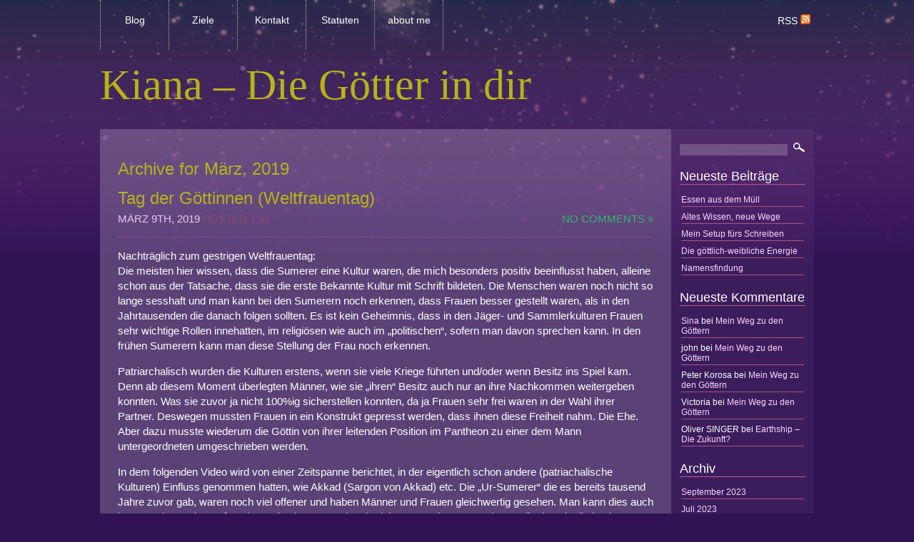

--- FILE ---
content_type: text/html; charset=UTF-8
request_url: https://www.mysticmoon.at/2019/03/
body_size: 25289
content:
<!DOCTYPE html PUBLIC "-//W3C//DTD XHTML 1.0 Transitional//EN" "http://www.w3.org/TR/xhtml1/DTD/xhtml1-transitional.dtd">
<html xmlns="http://www.w3.org/1999/xhtml" lang="de">

	<head profile="http://gmpg.org/xfn/11">
		
		<title>
			Archives:  2019  März		</title>

	    <meta http-equiv="content-type" content="text/html; charset=UTF-8" />
		<meta name="description" content="" />
			
		<link rel="stylesheet" type="text/css" href="https://www.mysticmoon.at/blog/wp-content/themes/strange-little-town_kyb/style.css" media="screen" />
		<link rel="alternate" type="application/rss+xml" title="Kiana &#8211; Die Götter in dir RSS Feed" href="https://www.mysticmoon.at/feed/" />
		<link rel="pingback" href="https://www.mysticmoon.at/blog/xmlrpc.php" />

	</head>
	
	<meta name='robots' content='max-image-preview:large' />
<script type="text/javascript">
window._wpemojiSettings = {"baseUrl":"https:\/\/s.w.org\/images\/core\/emoji\/14.0.0\/72x72\/","ext":".png","svgUrl":"https:\/\/s.w.org\/images\/core\/emoji\/14.0.0\/svg\/","svgExt":".svg","source":{"concatemoji":"https:\/\/www.mysticmoon.at\/blog\/wp-includes\/js\/wp-emoji-release.min.js?ver=6.2.8"}};
/*! This file is auto-generated */
!function(e,a,t){var n,r,o,i=a.createElement("canvas"),p=i.getContext&&i.getContext("2d");function s(e,t){p.clearRect(0,0,i.width,i.height),p.fillText(e,0,0);e=i.toDataURL();return p.clearRect(0,0,i.width,i.height),p.fillText(t,0,0),e===i.toDataURL()}function c(e){var t=a.createElement("script");t.src=e,t.defer=t.type="text/javascript",a.getElementsByTagName("head")[0].appendChild(t)}for(o=Array("flag","emoji"),t.supports={everything:!0,everythingExceptFlag:!0},r=0;r<o.length;r++)t.supports[o[r]]=function(e){if(p&&p.fillText)switch(p.textBaseline="top",p.font="600 32px Arial",e){case"flag":return s("\ud83c\udff3\ufe0f\u200d\u26a7\ufe0f","\ud83c\udff3\ufe0f\u200b\u26a7\ufe0f")?!1:!s("\ud83c\uddfa\ud83c\uddf3","\ud83c\uddfa\u200b\ud83c\uddf3")&&!s("\ud83c\udff4\udb40\udc67\udb40\udc62\udb40\udc65\udb40\udc6e\udb40\udc67\udb40\udc7f","\ud83c\udff4\u200b\udb40\udc67\u200b\udb40\udc62\u200b\udb40\udc65\u200b\udb40\udc6e\u200b\udb40\udc67\u200b\udb40\udc7f");case"emoji":return!s("\ud83e\udef1\ud83c\udffb\u200d\ud83e\udef2\ud83c\udfff","\ud83e\udef1\ud83c\udffb\u200b\ud83e\udef2\ud83c\udfff")}return!1}(o[r]),t.supports.everything=t.supports.everything&&t.supports[o[r]],"flag"!==o[r]&&(t.supports.everythingExceptFlag=t.supports.everythingExceptFlag&&t.supports[o[r]]);t.supports.everythingExceptFlag=t.supports.everythingExceptFlag&&!t.supports.flag,t.DOMReady=!1,t.readyCallback=function(){t.DOMReady=!0},t.supports.everything||(n=function(){t.readyCallback()},a.addEventListener?(a.addEventListener("DOMContentLoaded",n,!1),e.addEventListener("load",n,!1)):(e.attachEvent("onload",n),a.attachEvent("onreadystatechange",function(){"complete"===a.readyState&&t.readyCallback()})),(e=t.source||{}).concatemoji?c(e.concatemoji):e.wpemoji&&e.twemoji&&(c(e.twemoji),c(e.wpemoji)))}(window,document,window._wpemojiSettings);
</script>
<style type="text/css">
img.wp-smiley,
img.emoji {
	display: inline !important;
	border: none !important;
	box-shadow: none !important;
	height: 1em !important;
	width: 1em !important;
	margin: 0 0.07em !important;
	vertical-align: -0.1em !important;
	background: none !important;
	padding: 0 !important;
}
</style>
	<link rel='stylesheet' id='wp-block-library-css' href='https://www.mysticmoon.at/blog/wp-includes/css/dist/block-library/style.min.css?ver=6.2.8' type='text/css' media='all' />
<link rel='stylesheet' id='classic-theme-styles-css' href='https://www.mysticmoon.at/blog/wp-includes/css/classic-themes.min.css?ver=6.2.8' type='text/css' media='all' />
<style id='global-styles-inline-css' type='text/css'>
body{--wp--preset--color--black: #000000;--wp--preset--color--cyan-bluish-gray: #abb8c3;--wp--preset--color--white: #ffffff;--wp--preset--color--pale-pink: #f78da7;--wp--preset--color--vivid-red: #cf2e2e;--wp--preset--color--luminous-vivid-orange: #ff6900;--wp--preset--color--luminous-vivid-amber: #fcb900;--wp--preset--color--light-green-cyan: #7bdcb5;--wp--preset--color--vivid-green-cyan: #00d084;--wp--preset--color--pale-cyan-blue: #8ed1fc;--wp--preset--color--vivid-cyan-blue: #0693e3;--wp--preset--color--vivid-purple: #9b51e0;--wp--preset--gradient--vivid-cyan-blue-to-vivid-purple: linear-gradient(135deg,rgba(6,147,227,1) 0%,rgb(155,81,224) 100%);--wp--preset--gradient--light-green-cyan-to-vivid-green-cyan: linear-gradient(135deg,rgb(122,220,180) 0%,rgb(0,208,130) 100%);--wp--preset--gradient--luminous-vivid-amber-to-luminous-vivid-orange: linear-gradient(135deg,rgba(252,185,0,1) 0%,rgba(255,105,0,1) 100%);--wp--preset--gradient--luminous-vivid-orange-to-vivid-red: linear-gradient(135deg,rgba(255,105,0,1) 0%,rgb(207,46,46) 100%);--wp--preset--gradient--very-light-gray-to-cyan-bluish-gray: linear-gradient(135deg,rgb(238,238,238) 0%,rgb(169,184,195) 100%);--wp--preset--gradient--cool-to-warm-spectrum: linear-gradient(135deg,rgb(74,234,220) 0%,rgb(151,120,209) 20%,rgb(207,42,186) 40%,rgb(238,44,130) 60%,rgb(251,105,98) 80%,rgb(254,248,76) 100%);--wp--preset--gradient--blush-light-purple: linear-gradient(135deg,rgb(255,206,236) 0%,rgb(152,150,240) 100%);--wp--preset--gradient--blush-bordeaux: linear-gradient(135deg,rgb(254,205,165) 0%,rgb(254,45,45) 50%,rgb(107,0,62) 100%);--wp--preset--gradient--luminous-dusk: linear-gradient(135deg,rgb(255,203,112) 0%,rgb(199,81,192) 50%,rgb(65,88,208) 100%);--wp--preset--gradient--pale-ocean: linear-gradient(135deg,rgb(255,245,203) 0%,rgb(182,227,212) 50%,rgb(51,167,181) 100%);--wp--preset--gradient--electric-grass: linear-gradient(135deg,rgb(202,248,128) 0%,rgb(113,206,126) 100%);--wp--preset--gradient--midnight: linear-gradient(135deg,rgb(2,3,129) 0%,rgb(40,116,252) 100%);--wp--preset--duotone--dark-grayscale: url('#wp-duotone-dark-grayscale');--wp--preset--duotone--grayscale: url('#wp-duotone-grayscale');--wp--preset--duotone--purple-yellow: url('#wp-duotone-purple-yellow');--wp--preset--duotone--blue-red: url('#wp-duotone-blue-red');--wp--preset--duotone--midnight: url('#wp-duotone-midnight');--wp--preset--duotone--magenta-yellow: url('#wp-duotone-magenta-yellow');--wp--preset--duotone--purple-green: url('#wp-duotone-purple-green');--wp--preset--duotone--blue-orange: url('#wp-duotone-blue-orange');--wp--preset--font-size--small: 13px;--wp--preset--font-size--medium: 20px;--wp--preset--font-size--large: 36px;--wp--preset--font-size--x-large: 42px;--wp--preset--spacing--20: 0.44rem;--wp--preset--spacing--30: 0.67rem;--wp--preset--spacing--40: 1rem;--wp--preset--spacing--50: 1.5rem;--wp--preset--spacing--60: 2.25rem;--wp--preset--spacing--70: 3.38rem;--wp--preset--spacing--80: 5.06rem;--wp--preset--shadow--natural: 6px 6px 9px rgba(0, 0, 0, 0.2);--wp--preset--shadow--deep: 12px 12px 50px rgba(0, 0, 0, 0.4);--wp--preset--shadow--sharp: 6px 6px 0px rgba(0, 0, 0, 0.2);--wp--preset--shadow--outlined: 6px 6px 0px -3px rgba(255, 255, 255, 1), 6px 6px rgba(0, 0, 0, 1);--wp--preset--shadow--crisp: 6px 6px 0px rgba(0, 0, 0, 1);}:where(.is-layout-flex){gap: 0.5em;}body .is-layout-flow > .alignleft{float: left;margin-inline-start: 0;margin-inline-end: 2em;}body .is-layout-flow > .alignright{float: right;margin-inline-start: 2em;margin-inline-end: 0;}body .is-layout-flow > .aligncenter{margin-left: auto !important;margin-right: auto !important;}body .is-layout-constrained > .alignleft{float: left;margin-inline-start: 0;margin-inline-end: 2em;}body .is-layout-constrained > .alignright{float: right;margin-inline-start: 2em;margin-inline-end: 0;}body .is-layout-constrained > .aligncenter{margin-left: auto !important;margin-right: auto !important;}body .is-layout-constrained > :where(:not(.alignleft):not(.alignright):not(.alignfull)){max-width: var(--wp--style--global--content-size);margin-left: auto !important;margin-right: auto !important;}body .is-layout-constrained > .alignwide{max-width: var(--wp--style--global--wide-size);}body .is-layout-flex{display: flex;}body .is-layout-flex{flex-wrap: wrap;align-items: center;}body .is-layout-flex > *{margin: 0;}:where(.wp-block-columns.is-layout-flex){gap: 2em;}.has-black-color{color: var(--wp--preset--color--black) !important;}.has-cyan-bluish-gray-color{color: var(--wp--preset--color--cyan-bluish-gray) !important;}.has-white-color{color: var(--wp--preset--color--white) !important;}.has-pale-pink-color{color: var(--wp--preset--color--pale-pink) !important;}.has-vivid-red-color{color: var(--wp--preset--color--vivid-red) !important;}.has-luminous-vivid-orange-color{color: var(--wp--preset--color--luminous-vivid-orange) !important;}.has-luminous-vivid-amber-color{color: var(--wp--preset--color--luminous-vivid-amber) !important;}.has-light-green-cyan-color{color: var(--wp--preset--color--light-green-cyan) !important;}.has-vivid-green-cyan-color{color: var(--wp--preset--color--vivid-green-cyan) !important;}.has-pale-cyan-blue-color{color: var(--wp--preset--color--pale-cyan-blue) !important;}.has-vivid-cyan-blue-color{color: var(--wp--preset--color--vivid-cyan-blue) !important;}.has-vivid-purple-color{color: var(--wp--preset--color--vivid-purple) !important;}.has-black-background-color{background-color: var(--wp--preset--color--black) !important;}.has-cyan-bluish-gray-background-color{background-color: var(--wp--preset--color--cyan-bluish-gray) !important;}.has-white-background-color{background-color: var(--wp--preset--color--white) !important;}.has-pale-pink-background-color{background-color: var(--wp--preset--color--pale-pink) !important;}.has-vivid-red-background-color{background-color: var(--wp--preset--color--vivid-red) !important;}.has-luminous-vivid-orange-background-color{background-color: var(--wp--preset--color--luminous-vivid-orange) !important;}.has-luminous-vivid-amber-background-color{background-color: var(--wp--preset--color--luminous-vivid-amber) !important;}.has-light-green-cyan-background-color{background-color: var(--wp--preset--color--light-green-cyan) !important;}.has-vivid-green-cyan-background-color{background-color: var(--wp--preset--color--vivid-green-cyan) !important;}.has-pale-cyan-blue-background-color{background-color: var(--wp--preset--color--pale-cyan-blue) !important;}.has-vivid-cyan-blue-background-color{background-color: var(--wp--preset--color--vivid-cyan-blue) !important;}.has-vivid-purple-background-color{background-color: var(--wp--preset--color--vivid-purple) !important;}.has-black-border-color{border-color: var(--wp--preset--color--black) !important;}.has-cyan-bluish-gray-border-color{border-color: var(--wp--preset--color--cyan-bluish-gray) !important;}.has-white-border-color{border-color: var(--wp--preset--color--white) !important;}.has-pale-pink-border-color{border-color: var(--wp--preset--color--pale-pink) !important;}.has-vivid-red-border-color{border-color: var(--wp--preset--color--vivid-red) !important;}.has-luminous-vivid-orange-border-color{border-color: var(--wp--preset--color--luminous-vivid-orange) !important;}.has-luminous-vivid-amber-border-color{border-color: var(--wp--preset--color--luminous-vivid-amber) !important;}.has-light-green-cyan-border-color{border-color: var(--wp--preset--color--light-green-cyan) !important;}.has-vivid-green-cyan-border-color{border-color: var(--wp--preset--color--vivid-green-cyan) !important;}.has-pale-cyan-blue-border-color{border-color: var(--wp--preset--color--pale-cyan-blue) !important;}.has-vivid-cyan-blue-border-color{border-color: var(--wp--preset--color--vivid-cyan-blue) !important;}.has-vivid-purple-border-color{border-color: var(--wp--preset--color--vivid-purple) !important;}.has-vivid-cyan-blue-to-vivid-purple-gradient-background{background: var(--wp--preset--gradient--vivid-cyan-blue-to-vivid-purple) !important;}.has-light-green-cyan-to-vivid-green-cyan-gradient-background{background: var(--wp--preset--gradient--light-green-cyan-to-vivid-green-cyan) !important;}.has-luminous-vivid-amber-to-luminous-vivid-orange-gradient-background{background: var(--wp--preset--gradient--luminous-vivid-amber-to-luminous-vivid-orange) !important;}.has-luminous-vivid-orange-to-vivid-red-gradient-background{background: var(--wp--preset--gradient--luminous-vivid-orange-to-vivid-red) !important;}.has-very-light-gray-to-cyan-bluish-gray-gradient-background{background: var(--wp--preset--gradient--very-light-gray-to-cyan-bluish-gray) !important;}.has-cool-to-warm-spectrum-gradient-background{background: var(--wp--preset--gradient--cool-to-warm-spectrum) !important;}.has-blush-light-purple-gradient-background{background: var(--wp--preset--gradient--blush-light-purple) !important;}.has-blush-bordeaux-gradient-background{background: var(--wp--preset--gradient--blush-bordeaux) !important;}.has-luminous-dusk-gradient-background{background: var(--wp--preset--gradient--luminous-dusk) !important;}.has-pale-ocean-gradient-background{background: var(--wp--preset--gradient--pale-ocean) !important;}.has-electric-grass-gradient-background{background: var(--wp--preset--gradient--electric-grass) !important;}.has-midnight-gradient-background{background: var(--wp--preset--gradient--midnight) !important;}.has-small-font-size{font-size: var(--wp--preset--font-size--small) !important;}.has-medium-font-size{font-size: var(--wp--preset--font-size--medium) !important;}.has-large-font-size{font-size: var(--wp--preset--font-size--large) !important;}.has-x-large-font-size{font-size: var(--wp--preset--font-size--x-large) !important;}
.wp-block-navigation a:where(:not(.wp-element-button)){color: inherit;}
:where(.wp-block-columns.is-layout-flex){gap: 2em;}
.wp-block-pullquote{font-size: 1.5em;line-height: 1.6;}
</style>
<link rel='stylesheet' id='cptch_stylesheet-css' href='https://www.mysticmoon.at/blog/wp-content/plugins/captcha/css/front_end_style.css?ver=4.4.5' type='text/css' media='all' />
<link rel='stylesheet' id='dashicons-css' href='https://www.mysticmoon.at/blog/wp-includes/css/dashicons.min.css?ver=6.2.8' type='text/css' media='all' />
<link rel='stylesheet' id='cptch_desktop_style-css' href='https://www.mysticmoon.at/blog/wp-content/plugins/captcha/css/desktop_style.css?ver=4.4.5' type='text/css' media='all' />
<link rel="https://api.w.org/" href="https://www.mysticmoon.at/wp-json/" /><link rel="EditURI" type="application/rsd+xml" title="RSD" href="https://www.mysticmoon.at/blog/xmlrpc.php?rsd" />
<link rel="wlwmanifest" type="application/wlwmanifest+xml" href="https://www.mysticmoon.at/blog/wp-includes/wlwmanifest.xml" />
<meta name="generator" content="WordPress 6.2.8" />
<style type="text/css">.recentcomments a{display:inline !important;padding:0 !important;margin:0 !important;}</style>
	<body> 
    
    <div id="main">
    	
        <div id="topnavi">
        <!-- Menu -->
        	<div id="menu">
				<ul id="menu">
        
				<li >
            		<a href="https://www.mysticmoon.at">Blog</a>
            	</li>
            	<li class="page_item page-item-43"><a href="https://www.mysticmoon.at/ziele/">Ziele</a></li>
<li class="page_item page-item-36"><a href="https://www.mysticmoon.at/kontakt/">Kontakt</a></li>
<li class="page_item page-item-46"><a href="https://www.mysticmoon.at/statuten/">Statuten</a></li>
<li class="page_item page-item-49"><a href="https://www.mysticmoon.at/about-me/">about me</a></li>
            
				</ul>
			</div>
        
        	<div id="rightnavi">
        		<a href="https://www.mysticmoon.at/feed/">RSS <img src="https://www.mysticmoon.at/blog/wp-content/themes/strange-little-town_kyb/img/rss.png" /></a>
        	</div>
        
        </div>
        
		<div class="wrapper">
			<h1><a href="/">Kiana &#8211; Die Götter in dir</a></h1>
			<p id="description"></p>
        </div>


		<div class="wrapper">
                
        	<div id="content">
		
						<h2>Archive for März, 2019</h2>
		
						<h2 id="post-549"><a href="https://www.mysticmoon.at/glaube/tag-der-goettinnen-weltfrauentag/" rel="bookmark" title="Permanent Link to Tag der Göttinnen (Weltfrauentag)">Tag der Göttinnen (Weltfrauentag)</a></h2>
                
				<div class="time">
                <span class="edit"><a href="https://www.mysticmoon.at/glaube/tag-der-goettinnen-weltfrauentag/#respond">No Comments &#187;</a></span>
                <p>März 9th, 2019 <span class="gray">Posted 7:45</span></p>
                </div>
                
				
<p>Nachträglich zum gestrigen Weltfrauentag:<br>Die meisten hier wissen, dass die Sumerer eine Kultur waren, die mich besonders positiv beeinflusst haben, alleine schon aus der Tatsache, dass sie die erste Bekannte Kultur mit Schrift bildeten. Die Menschen waren noch nicht so lange sesshaft und man kann bei den Sumerern noch erkennen, dass Frauen besser gestellt waren, als in den Jahrtausenden die danach folgen sollten. Es ist kein Geheimnis, dass in den Jäger- und Sammlerkulturen&nbsp;Frauen sehr wichtige Rollen innehatten, im religiösen wie auch im &#8222;politischen&#8220;, sofern man davon sprechen kann. In den frühen Sumerern kann man diese Stellung der Frau noch erkennen.</p>



<p>Patriarchalisch wurden die Kulturen erstens, wenn sie viele Kriege führten und/oder wenn Besitz ins Spiel kam. Denn ab diesem Moment überlegten Männer, wie sie &#8222;ihren&#8220; Besitz auch nur an ihre Nachkommen weitergeben konnten. Was sie zuvor ja nicht 100%ig sicherstellen konnten, da ja Frauen sehr frei waren in der Wahl ihrer Partner. Deswegen mussten Frauen in ein Konstrukt gepresst werden, dass ihnen diese Freiheit nahm. Die Ehe. Aber dazu musste wiederum die Göttin von ihrer leitenden Position im Pantheon zu einer dem Mann untergeordneten umgeschrieben werden.</p>



<p>In dem folgenden Video wird von einer Zeitspanne berichtet, in der eigentlich schon andere (patriachalische Kulturen) Einfluss genommen hatten, wie Akkad (Sargon von Akkad) etc. Die &#8222;Ur-Sumerer&#8220; die es bereits tausend Jahre zuvor gab, waren noch viel offener und haben Männer und Frauen gleichwertig gesehen. Man kann dies auch im Zuge der Mythen erforschen. Die ältesten Mythen berichten zumeist von Göttinnen, die damals die höchsten Stellungen einnahmen, gefolgt von einer Zeit in der Göttinnen und Götter sehr ausgewogen repräsentiert wurden bis zum Ende hin plötzlich männliche Götter dominierten. Wir reden hier von einem Zeitraum von 2000+ Jahren wohlgemerkt.</p>



<figure class="wp-block-embed-youtube wp-block-embed is-type-video is-provider-youtube wp-embed-aspect-16-9 wp-has-aspect-ratio"><div class="wp-block-embed__wrapper">
<iframe width="500" height="281" src="https://www.youtube.com/embed/4jwxUcoHL5Y?feature=oembed" frameborder="0" allow="accelerometer; autoplay; encrypted-media; gyroscope; picture-in-picture" allowfullscreen></iframe>
</div></figure>



<p>p.s. ich möchte anmerken, dass ich an die Gleichheit der Menschen glaube, wir sind Töchter und Söhne der Göttin und Gottes. Göttin und Gott lieben sich, sind komplementär. Niemals würden sie sich dem anderen gegenüber als überlegen fühlen/sehen. Das sind menschliche Ideen und Vorstellungen&nbsp;🙂</p>
                
					<div class="details">
                    <p> Posted in <a href="https://www.mysticmoon.at/category/glaube/" rel="category tag">Glaube</a></p>
                    </div>

		
            <div class="navigation"><p></p></div>

	    
        </div>

		<div class="sidebar">
		<ul>
			<li id="search-2" class="widget widget_search"><form method="get" id="searchform" action="https://www.mysticmoon.at/">
	<input type="text" value="" name="s" id="s" size="21" value="Search" />
	<input type="image" id="searchsubmit" value="seat" src="https://www.mysticmoon.at/blog/wp-content/themes/strange-little-town_kyb/img/search.png" style="margin-left: 5px; margin: 3px 0 0 5px;" />
</form>
</li>
		<li id="recent-posts-2" class="widget widget_recent_entries">
		<h2 class="widgettitle">Neueste Beiträge</h2>
		<ul>
											<li>
					<a href="https://www.mysticmoon.at/glaube/701/">Essen aus dem Müll</a>
									</li>
											<li>
					<a href="https://www.mysticmoon.at/glaube/altes-wissen-neue-wege/">Altes Wissen, neue Wege</a>
									</li>
											<li>
					<a href="https://www.mysticmoon.at/glaube/696/">Mein Setup fürs Schreiben</a>
									</li>
											<li>
					<a href="https://www.mysticmoon.at/glaube/goettin-und-die-weiblichkeit/">Die göttlich-weibliche Energie</a>
									</li>
											<li>
					<a href="https://www.mysticmoon.at/glaube/namensfindung/">Namensfindung</a>
									</li>
					</ul>

		</li><li id="recent-comments-2" class="widget widget_recent_comments"><h2 class="widgettitle">Neueste Kommentare</h2><ul id="recentcomments"><li class="recentcomments"><span class="comment-author-link"><a href="http://www.wicca.cc" class="url" rel="ugc external nofollow">Sina</a></span> bei <a href="https://www.mysticmoon.at/glaube/mein-weg-zu-den-goettern/#comment-15667">Mein Weg zu den Göttern</a></li><li class="recentcomments"><span class="comment-author-link">john</span> bei <a href="https://www.mysticmoon.at/glaube/mein-weg-zu-den-goettern/#comment-14129">Mein Weg zu den Göttern</a></li><li class="recentcomments"><span class="comment-author-link">Peter Korosa</span> bei <a href="https://www.mysticmoon.at/glaube/mein-weg-zu-den-goettern/#comment-7471">Mein Weg zu den Göttern</a></li><li class="recentcomments"><span class="comment-author-link">Victoria</span> bei <a href="https://www.mysticmoon.at/glaube/mein-weg-zu-den-goettern/#comment-7448">Mein Weg zu den Göttern</a></li><li class="recentcomments"><span class="comment-author-link">Oliver SINGER</span> bei <a href="https://www.mysticmoon.at/uncategorized/earthship-die-zukunft/#comment-6232">Earthship &#8211; Die Zukunft?</a></li></ul></li><li id="archives-2" class="widget widget_archive"><h2 class="widgettitle">Archiv</h2>
			<ul>
					<li><a href='https://www.mysticmoon.at/2023/09/'>September 2023</a></li>
	<li><a href='https://www.mysticmoon.at/2023/07/'>Juli 2023</a></li>
	<li><a href='https://www.mysticmoon.at/2023/04/'>April 2023</a></li>
	<li><a href='https://www.mysticmoon.at/2023/03/'>März 2023</a></li>
	<li><a href='https://www.mysticmoon.at/2023/02/'>Februar 2023</a></li>
	<li><a href='https://www.mysticmoon.at/2020/02/'>Februar 2020</a></li>
	<li><a href='https://www.mysticmoon.at/2019/03/' aria-current="page">März 2019</a></li>
	<li><a href='https://www.mysticmoon.at/2018/05/'>Mai 2018</a></li>
	<li><a href='https://www.mysticmoon.at/2016/12/'>Dezember 2016</a></li>
	<li><a href='https://www.mysticmoon.at/2015/07/'>Juli 2015</a></li>
	<li><a href='https://www.mysticmoon.at/2015/06/'>Juni 2015</a></li>
	<li><a href='https://www.mysticmoon.at/2015/03/'>März 2015</a></li>
	<li><a href='https://www.mysticmoon.at/2014/12/'>Dezember 2014</a></li>
	<li><a href='https://www.mysticmoon.at/2014/11/'>November 2014</a></li>
	<li><a href='https://www.mysticmoon.at/2014/10/'>Oktober 2014</a></li>
	<li><a href='https://www.mysticmoon.at/2014/09/'>September 2014</a></li>
	<li><a href='https://www.mysticmoon.at/2014/08/'>August 2014</a></li>
	<li><a href='https://www.mysticmoon.at/2014/07/'>Juli 2014</a></li>
	<li><a href='https://www.mysticmoon.at/2014/06/'>Juni 2014</a></li>
	<li><a href='https://www.mysticmoon.at/2014/05/'>Mai 2014</a></li>
	<li><a href='https://www.mysticmoon.at/2014/04/'>April 2014</a></li>
	<li><a href='https://www.mysticmoon.at/2014/03/'>März 2014</a></li>
			</ul>

			</li><li id="categories-2" class="widget widget_categories"><h2 class="widgettitle">Kategorien</h2>
			<ul>
					<li class="cat-item cat-item-1"><a href="https://www.mysticmoon.at/category/glaube/">Glaube</a>
</li>
	<li class="cat-item cat-item-4"><a href="https://www.mysticmoon.at/category/musik/">Musik</a>
</li>
	<li class="cat-item cat-item-6"><a href="https://www.mysticmoon.at/category/mythos/">Mythos</a>
</li>
	<li class="cat-item cat-item-5"><a href="https://www.mysticmoon.at/category/prosa/">Prosa</a>
</li>
	<li class="cat-item cat-item-2"><a href="https://www.mysticmoon.at/category/uncategorized/">Uncategorized</a>
</li>
	<li class="cat-item cat-item-3"><a href="https://www.mysticmoon.at/category/wissen/">Wissen</a>
</li>
			</ul>

			</li><li id="meta-2" class="widget widget_meta"><h2 class="widgettitle">Meta</h2>
		<ul>
			<li><a href="https://www.mysticmoon.at/blog/wp-login.php?action=register">Registrieren</a></li>			<li><a href="https://www.mysticmoon.at/blog/wp-login.php">Anmelden</a></li>
			<li><a href="https://www.mysticmoon.at/feed/">Feed der Einträge</a></li>
			<li><a href="https://www.mysticmoon.at/comments/feed/">Kommentar-Feed</a></li>

			<li><a href="https://de.wordpress.org/">WordPress.org</a></li>
		</ul>

		</li>		</ul>
        </div> 

		</div>
    
    </div>
       

<div id="footer">
	<div id="footerimg"> 
	</div>
    		<p>Kiana &#8211; Die Götter in dir is proudly powered by <a href="http://wordpress.org/">WordPress 6.2.8</a> | <a href="https://www.mysticmoon.at/feed/">Entries (RSS)</a> | <a href="https://www.mysticmoon.at/comments/feed/">Comments (RSS)</a> </p>
</div>
	</body>
</html>

--- FILE ---
content_type: text/css
request_url: https://www.mysticmoon.at/blog/wp-content/themes/strange-little-town_kyb/style.css
body_size: 6317
content:
img{
	border:none;
	behavior: url(iepngfix.htc);
	}

a img { border:none }

.aligncenter {
	display: block;
	margin-left: auto;
	margin-right: auto;
}

.alignleft {
	float: left;
}

.alignright {
	float: right;
}

  
body{
	background:#311355 url('img/header.png') repeat-x;
	text-align:center;
	margin:0;
	padding:0;
/*
	font-size:62.5%;
*/
	font-size:62.5%;
	font-family:GillSans, Calibri, Trebuchet, sans-serif;
	color:#2e1737;
	}
	
p a{
	color:#3CB371;
	text-decoration:none;
	}
	
p a:hover{
	color:#7DAB16;
	text-decoration:none;
	}
	
li a{
	color:#3CB371;
	text-decoration:none;
	}
	
li a:hover{
	color:#7DAB16;
	text-decoration:none;
	}

	
.wrapper{
	width:100%;
	padding-top:15px;
	}
	
h1{
	padding:0;
	margin:0;
	}
	
h1 a{
	color: #B6B418;
    font-family: times, Times New Roman, times-roman, georgia, serif;
	font-size: 3.0em;
	text-decoration:none;
	font-weight:100;
	}
	
h3{
	font-size: 1.4em;
	color: #B6B418;
	}
	
h4{
	font-size:1.2em;
	font-weight:bold;
	}
	
strong{
	border-bottom:#FFFFFF dotted 1px;
	}	
	
em{
	color:#FFFFFF;
	}
	







/* ----------- Heading ----------- */
	
#description{
	font-size:1.4em;
	font-family: times, Times New Roman, times-roman, georgia, serif;
#	text-transform: uppercase;
	color:#B6B418;
	margin-top:-2px;
	}
	
	
	
	
	
	
/* ----------- Menu ----------- */
		
#topnavi{
	width:100%
	margin:0;
	height: 70px;
	font: 1.4em Futura, 'Century Gothic', 'Apple Gothic', sans-serif
	}
	
#topnavi a{
	color: #ffffff;
	text-decoration:none;
	}
	
#topnavi a:hover{
	color: #370c42;
	}

#menu{
	float:left;
	}

ul#menu{
	margin: 0;
	padding: 0;
	list-style-type: none;
	text-align: left;
	border-left:#c3adae dotted 1px;
	}

ul#menu li{
	display: block;
	float: left;
	padding: 20px 5px 0px 5px;
	margin: 0;
	border-right:#c3adae dotted 1px;
	}

ul#menu li a{
	width: 85px;
	height: 40px;
	padding: 0;
	margin: 0 0 10px 0;
	color: #ffffff;
	text-decoration: none;
	display: block;
	text-align: center;
	}

ul#menu li a:hover{
	color: #370c42;
	}
	
ul#menu li:hover{
	  background:url('img/menuhover.png') repeat-x;
	}


ul#menu .current_page_item{
	color: #370c42;
  	background:url('img/menuhover.png') repeat-x;
	}
	
#rightnavi{
	float:right;
	text-align:right;
	margin-right:0;
	padding: 20px 5px 0px 5px;
	height: 40px;
	color: #ffffff;
	text-decoration: none;
	display: block;
	}
	
	
	
	
	
	
/* ----------- Centerpieces ----------- */
	
#main{
	width:1000px;
	margin:0 auto 0 auto;
	text-align:left;
	}
	
#content{
	width:750px;
	padding:25px;
	background:url('img/contentbg.png');
#	background:url('img/contentbg2.png');
#	background-color: #74339D;
# 	opacity:0.6;
#  	filter:alpha(opacity=60); /* For IE8 and earlier */
	margin-left:0;
	float:left;
	font-size:1.5em;
	line-height:1.4em;
	color: #ffffff;
	}
	
#content h2{
	font-size:1.6em;
	font-weight:100;
#	text-transform:uppercase;
	color:#B6B418;
	}
	
#content h2 a{
	color:#B6B418;
	text-decoration:none;
	}
	
#content h2 a:hover{
	color:#B6B418;
	}

#content .time{
	text-transform:uppercase;
	margin-top:-12px;
	border-bottom:#ae537b dotted 1px;
	color:#E8CDEB;
	}
	
#content .gray{
	color:#844a76;
	}
	
#content .edit{
	float:right;
	}
	
#content .time a{
	color:#3CB371;
	text-decoration:none;
	}
	
#content .time a:hover{
	color:#7DAB16;
	text-decoration:none;
	border-bottom:#ae3b88 solid 1px;
	}
	
.post{
	padding:0 0 30px 0
	}
	
.details{
	background-image:url('img/sidebarbg.png');
	padding:2px 15px 2px 15px;
	}
	
.details a:hover{
	color:#7DAB16;
	border-bottom:#ae3b88 solid 1px;
	}
	

/* ----------- Previous & Next link ----------- */
	
.navigation{
	text-align:center;
	}
	
	
	
	
/* ----------- Sidebar ----------- */
	
.sidebar{
	font-size:1.2em;
	width:200px;
	float:left;
	margin-right:0px;	
	background:url('img/sidebarbg.png');
	color:#FFFFFF;
	}
	
.sidebar h2{
	padding:0;
	margin:5px;
	color:#FFFFFF;
	font-weight:200;
	border-bottom:#c15b8b solid 1px;
	}
	
.sidebar ul{
	margin: 0;
	padding: 2px;
	list-style-type: none;
	}
	
.sidebar ul li{
	background:none;
	padding:2px 0 2px 0;
	margin:5px;
	}
	
.sidebar ul li li{
	border-bottom:#ae537b solid 1px;
	}

.sidebar a{
	text-decoration:none;
	color:#FBD6FC;
	}
	
.sidebar ul li li:hover{
	background:url('img/sidebarbg.png');
	border-bottom:#ae537b solid 1px;
	}
	
	
	
	
	
	
/* ----------- Search ----------- */
	
#searchform{
	padding:0;
	margin:5px;
	}
	
#searchform #s{
	background:url('img/contentbg.png');
	border:0;
	color:#FFFFFF;
	font:1.0em Geneva, Arial, Helvetica, sans-serif;
	}
	
	
	
	
	
	
/* ----------- Footer ----------- */

#footer{
	height:420px;
	width:100%;
	background-color:#000000;
	background-image:url('img/footerbg.png');
	background-repeat:repeat-x;
	clear:both;
	margin-bottom:0;
	color:#FFFFFF;
	}
	
#footerimg{
	width:1000px;
	height:390px;
	background-image:url('img/footer.png');
	background-color:#000000;
	}
	
	
	
/* ----------- Comments ----------- */

ol.commentlist {
	margin:0;
	padding:0;
	}

.commentlist li {
	list-style:none;
	margin-bottom:14px;
	}

.commentlist cite {
	padding: 7px;
	display:block;
	font-style:normal;
	color:#ffffff;
	}	

.commentlist a:link, .commentlist a:visited {
	color:#3CB371;
	}

.commentlist a:hover, .commentlist a:active {
	color:#7DAB16;
	}

.commentlist cite img {
	padding:1px;
	border:1px solid #aab59a;
	float:left;
	margin-right:9px;
	}

.commentlist .author {
	font: small-caps bold 1.2em Georgia, "Times New Roman", Times, serif;
	text-decoration:underline;
	}

.commenttext {
	background: url('img/sidebarbg.png');
	border-top:1px dotted #ffffff;
	padding: 0 20px 10px 20px;
	color:#fafcf6;
	}

<script>
  (function(i,s,o,g,r,a,m){i['GoogleAnalyticsObject']=r;i[r]=i[r]||function(){
  (i[r].q=i[r].q||[]).push(arguments)},i[r].l=1*new Date();a=s.createElement(o),
  m=s.getElementsByTagName(o)[0];a.async=1;a.src=g;m.parentNode.insertBefore(a,m)
  })(window,document,'script','//www.google-analytics.com/analytics.js','ga');

  ga('create', 'UA-49740094-1', 'mysticmoon.at');
  ga('send', 'pageview');

</script>